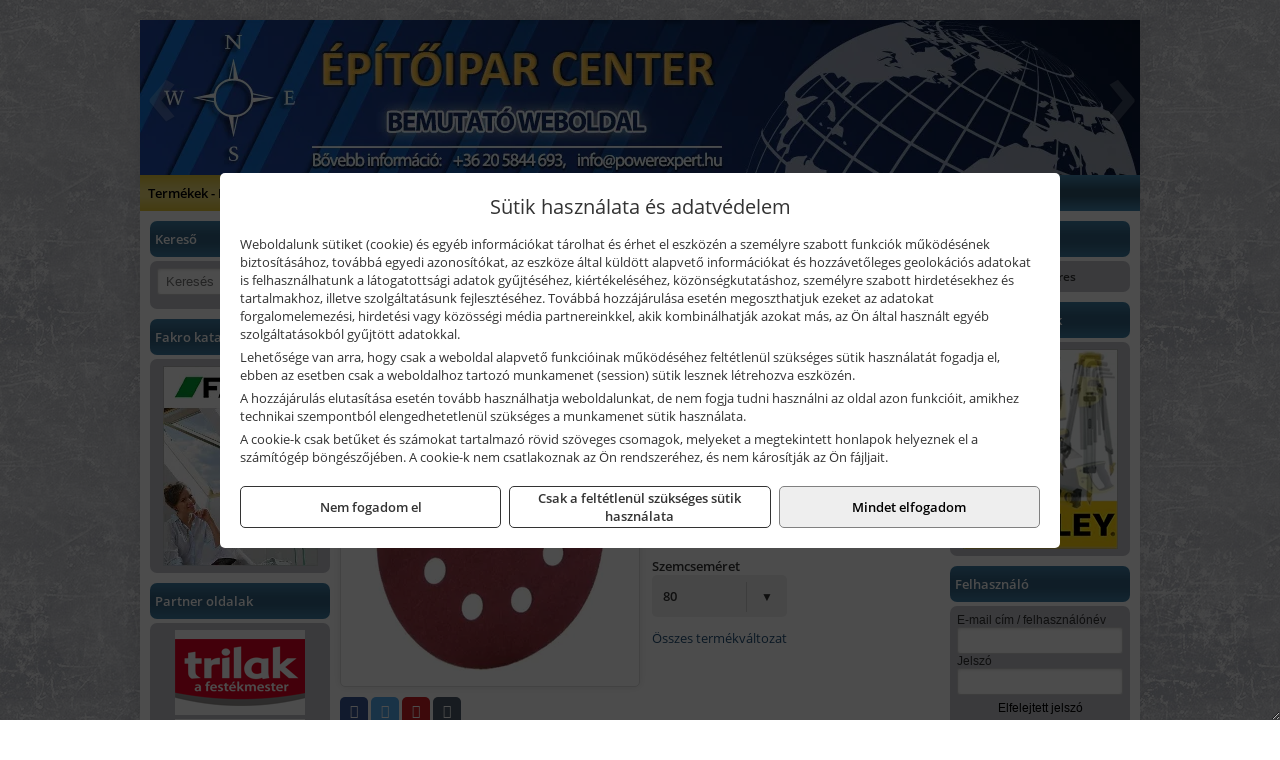

--- FILE ---
content_type: text/html; charset=UTF-8
request_url: https://epitoiparcenter.hu/termekek/royalcut-d115-csiszolokorong-o115-mm-5dbcsomag-p25928.html
body_size: 12841
content:
<!DOCTYPE html>
<html lang="hu">
<head><meta charset="utf-8">
<title>Schuller ROYALCUT D115 csiszolókorong, Ø115 mm, 5 db/csomag | Építőipar Center</title>
<meta name="description" content="185 g/m2, szárazcsiszoláshoz. 40, 60, 80, 120, 180, 240 és 320 szemcsemérettel." />
<meta name="robots" content="all" />
<link href="https://epitoiparcenter.hu/termekek/royalcut-d115-csiszolokorong-o115-mm-5dbcsomag-p25928.html" rel="canonical">
<meta name="application-name" content="Építőipar Center" />
<link rel="preload" href="https://epitoiparcenter.hu/images/fejlec/header.webp" as="image">
<link rel="dns-prefetch" href="https://connect.facebook.net">
<link rel="dns-prefetch" href="https://fonts.gstatic.com">
<link rel="dns-prefetch" href="https://wimg.b-cdn.net">
<link rel="icon" type="image/png" href="https://epitoiparcenter.hu/images/favicon/favicon_16.png?v=1655731323" sizes="16x16" />
<link rel="apple-touch-icon-precomposed" sizes="57x57" href="https://epitoiparcenter.hu/images/favicon/favicon_57.png?v=1655731323" />
<link rel="apple-touch-icon-precomposed" sizes="60x60" href="https://epitoiparcenter.hu/images/favicon/favicon_60.png?v=1655731323" />
<link rel="apple-touch-icon-precomposed" sizes="72x72" href="https://epitoiparcenter.hu/images/favicon/favicon_72.png?v=1655731323" />
<link rel="apple-touch-icon-precomposed" sizes="76x76" href="https://epitoiparcenter.hu/images/favicon/favicon_76.png?v=1655731323" />
<link rel="apple-touch-icon-precomposed" sizes="114x114" href="https://epitoiparcenter.hu/images/favicon/favicon_114.png?v=1655731323" />
<link rel="apple-touch-icon-precomposed" sizes="120x120" href="https://epitoiparcenter.hu/images/favicon/favicon_120.png?v=1655731323" />
<link rel="apple-touch-icon-precomposed" sizes="144x144" href="https://epitoiparcenter.hu/images/favicon/favicon_144.png?v=1655731323" />
<link rel="apple-touch-icon-precomposed" sizes="152x152" href="https://epitoiparcenter.hu/images/favicon/favicon_152.png?v=1655731323" />
<link rel="icon" type="image/png" href="https://epitoiparcenter.hu/images/favicon/favicon_196.png?v=1655731323" sizes="196x196" />
<meta name="msapplication-TileImage" content="https://epitoiparcenter.hu/images/favicon/favicon_144.png?v=1655731323" />
<meta name="msapplication-square70x70logo" content="https://epitoiparcenter.hu/images/favicon/favicon_70.png?v=1655731323" />
<meta name="msapplication-square150x150logo" content="https://epitoiparcenter.hu/images/favicon/favicon_150.png?v=1655731323" />
<meta name="msapplication-square310x310logo" content="https://epitoiparcenter.hu/images/favicon/favicon_310.png?v=1655731323" />
<meta name="format-detection" content="telephone=no">
<meta property="fb:pages" content="20531316728" />
<meta property="og:title" content="Schuller ROYALCUT D115 csiszolókorong, Ø115 mm, 5 db/csomag" />
<meta property="og:description" content="185 g/m2, szárazcsiszoláshoz. 40, 60, 80, 120, 180, 240 és 320 szemcsemérettel." />
<meta property="og:type" content="product" />
<meta property="og:image" content="https://wimg.b-cdn.net/109508c93155e6978dc16a4ab1571601/products/63154_7_Royalcut_D115_Schuller_csiszolokorong_16847.jpg" />
<meta property="og:url" content="https://epitoiparcenter.hu/termekek/royalcut-d115-csiszolokorong-o115-mm-5dbcsomag-p25928.html" />
<meta property="og:locale" content="hu_HU" />
<link rel="search" type="application/opensearchdescription+xml" title="epitoiparcenter.hu" href="https://epitoiparcenter.hu/opensearch.xml" />
<link href="/css/style250_771447.css" rel="stylesheet" type="text/css">
<link href="/templates/w61208_uj/style.php?v=771447" rel="stylesheet" type="text/css">
<script>var init=[]</script>
<script src="https://epitoiparcenter.hu/js/files/jquery.min.js?v=1666858510" defer></script>
<script src="https://epitoiparcenter.hu/js/files/jquery-ui-core.min.js?v=1666851044" defer></script>
<script src="https://epitoiparcenter.hu/js/files/jquery.ui.touch-punch.min.js?v=1660049938" defer></script>
<script src="https://epitoiparcenter.hu/js/files/jquery.visible.min.js?v=1660049938" defer></script>
<script src="https://epitoiparcenter.hu/js/files/slick.min.js?v=1666857304" defer></script>
<script src="https://epitoiparcenter.hu/js/files/jquery.mask.min.js?v=1660049938" defer></script>
<script src="https://epitoiparcenter.hu/js/files/lazysizes.min.js?v=1660049938" defer></script>
<script src="/js/script250_483225.js" data-url="https://epitoiparcenter.hu" data-mode="1" defer></script>
<script>sessionStorage.setItem('s', 'N3V6N3N2NmJ6anB0aGlaTHloTHd2Zz09');</script>
<style>
#imageBanner_26 .slide:nth-child(1) {
         	   animation: xfade_26 36s 24s infinite;
         	}#imageBanner_26 .slide:nth-child(2) {
         	   animation: xfade_26 36s 12s infinite;
         	}#imageBanner_26 .slide:nth-child(3) {
         	   animation: xfade_26 36s 0s infinite;
         	}
@keyframes xfade_26 {
   0%{
      opacity: 1;
      visibility: visible;
   }
   30.83% {
      opacity: 1;
      visibility: visible;
   }
   33.33% {
      opacity: 0;
      visibility: hidden;
   }
   97.5% {
      opacity: 0;
      visibility: hidden;
   }
   100% {
      opacity: 1;
      visibility: visible;
   }
}
</style>

<style>
#imageBanner_33 .slide:nth-child(1) {
         	   animation: xfade_33 15s 10s infinite;
         	}#imageBanner_33 .slide:nth-child(2) {
         	   animation: xfade_33 15s 5s infinite;
         	}#imageBanner_33 .slide:nth-child(3) {
         	   animation: xfade_33 15s 0s infinite;
         	}
@keyframes xfade_33 {
   0%{
      opacity: 1;
      visibility: visible;
   }
   27.33% {
      opacity: 1;
      visibility: visible;
   }
   33.33% {
      opacity: 0;
      visibility: hidden;
   }
   94% {
      opacity: 0;
      visibility: hidden;
   }
   100% {
      opacity: 1;
      visibility: visible;
   }
}
</style>

<style>
#imageBanner_32 .slide:nth-child(1) {
         	   animation: xfade_32 25s 20s infinite;
         	}#imageBanner_32 .slide:nth-child(2) {
         	   animation: xfade_32 25s 15s infinite;
         	}#imageBanner_32 .slide:nth-child(3) {
         	   animation: xfade_32 25s 10s infinite;
         	}#imageBanner_32 .slide:nth-child(4) {
         	   animation: xfade_32 25s 5s infinite;
         	}#imageBanner_32 .slide:nth-child(5) {
         	   animation: xfade_32 25s 0s infinite;
         	}
@keyframes xfade_32 {
   0%{
      opacity: 1;
      visibility: visible;
   }
   16.4% {
      opacity: 1;
      visibility: visible;
   }
   20% {
      opacity: 0;
      visibility: hidden;
   }
   96.4% {
      opacity: 0;
      visibility: hidden;
   }
   100% {
      opacity: 1;
      visibility: visible;
   }
}
</style>

<style>
#imageBanner_30 .slide:nth-child(1) {
         	   animation: xfade_30 10s 5s infinite;
         	}#imageBanner_30 .slide:nth-child(2) {
         	   animation: xfade_30 10s 0s infinite;
         	}
@keyframes xfade_30 {
   0%{
      opacity: 1;
      visibility: visible;
   }
   41% {
      opacity: 1;
      visibility: visible;
   }
   50% {
      opacity: 0;
      visibility: hidden;
   }
   91% {
      opacity: 0;
      visibility: hidden;
   }
   100% {
      opacity: 1;
      visibility: visible;
   }
}
</style>

<style>
#imageBanner_28 .slide:nth-child(1) {
         	   animation: xfade_28 36s 24s infinite;
         	}#imageBanner_28 .slide:nth-child(2) {
         	   animation: xfade_28 36s 12s infinite;
         	}#imageBanner_28 .slide:nth-child(3) {
         	   animation: xfade_28 36s 0s infinite;
         	}
@keyframes xfade_28 {
   0%{
      opacity: 1;
      visibility: visible;
   }
   30.83% {
      opacity: 1;
      visibility: visible;
   }
   33.33% {
      opacity: 0;
      visibility: hidden;
   }
   97.5% {
      opacity: 0;
      visibility: hidden;
   }
   100% {
      opacity: 1;
      visibility: visible;
   }
}
</style>

<style>
#imageBanner_29 .slide:nth-child(1) {
         	   animation: xfade_29 36s 24s infinite;
         	}#imageBanner_29 .slide:nth-child(2) {
         	   animation: xfade_29 36s 12s infinite;
         	}#imageBanner_29 .slide:nth-child(3) {
         	   animation: xfade_29 36s 0s infinite;
         	}
@keyframes xfade_29 {
   0%{
      opacity: 1;
      visibility: visible;
   }
   30.83% {
      opacity: 1;
      visibility: visible;
   }
   33.33% {
      opacity: 0;
      visibility: hidden;
   }
   97.5% {
      opacity: 0;
      visibility: hidden;
   }
   100% {
      opacity: 1;
      visibility: visible;
   }
}
</style>

<style>
#imageBanner_23 .slide:nth-child(1) {
         	   animation: xfade_23 20s 15s infinite;
         	}#imageBanner_23 .slide:nth-child(2) {
         	   animation: xfade_23 20s 10s infinite;
         	}#imageBanner_23 .slide:nth-child(3) {
         	   animation: xfade_23 20s 5s infinite;
         	}#imageBanner_23 .slide:nth-child(4) {
         	   animation: xfade_23 20s 0s infinite;
         	}
@keyframes xfade_23 {
   0%{
      opacity: 1;
      visibility: visible;
   }
   20.5% {
      opacity: 1;
      visibility: visible;
   }
   25% {
      opacity: 0;
      visibility: hidden;
   }
   95.5% {
      opacity: 0;
      visibility: hidden;
   }
   100% {
      opacity: 1;
      visibility: visible;
   }
}
</style>

</head>
<body>
<div id="fb-root"></div>
							<script>(function(d, s, id) {
							  var js, fjs = d.getElementsByTagName(s)[0];
							  if (d.getElementById(id)) return;
							  js = d.createElement(s); js.id = id;
							  js.src = "https://connect.facebook.net/hu_HU/sdk.js#xfbml=1&version=v2.6";
							  fjs.parentNode.insertBefore(js, fjs);
							}(document, 'script', 'facebook-jssdk'));</script>
	<div style="text-align:center">
		<div class="tmpl-sheet">
						<div class="tmpl-header">
				<div class='tmpl-module'><div class='tmpl-moduleBody'><div id="imageSlider_19" class="imageSlider" style="max-height:155px">
            <div class="slide">
            <a href="https://epitoiparcenter.hu/rolunk/kapcsolat.html" target="_self" >
                                    <img src="https://epitoiparcenter.hu/images/fejlec/header.webp" alt="Kép slider" />
                            </a>
        </div>
                    <div class="slide">
            <a href="https://epitoiparcenter.hu/kiadvanyok/baumit-37.html" target="_self" >
                                    <img data-lazy="https://epitoiparcenter.hu/images/fejlec/baumit_fejlec.webp" alt="Kép slider" />
                            </a>
        </div>
                    <div class="slide">
            <a href="https://epitoiparcenter.hu/kiadvanyok/mapei-38.html" target="_self" >
                                    <img data-lazy="https://epitoiparcenter.hu/images/fejlec/mapei_fejlec.webp" alt="Kép slider" />
                            </a>
        </div>
                    <div class="slide">
            <a href="https://epitoiparcenter.hu/akkufelujitas.html" target="_self" >
                                    <img data-lazy="https://epitoiparcenter.hu/images/fejlec/A1107.webp" alt="Kép slider" />
                            </a>
        </div>
                    <div class="slide">
            <a href="https://epitoiparcenter.hu/cofidis-online-aruhitel.html" target="_self" >
                                    <img data-lazy="https://epitoiparcenter.hu/images/fejlec/cofidis_fejlec.webp" alt="Kép slider" />
                            </a>
        </div>
            </div>

<style>
#imageSlider_19 {
    min-height: 155px;
}

@media screen and (max-width: 900px) {
    #imageSlider_19 {
        min-height: calc(100vw * 155 / 1000);
    }
}
</style>

<script>
    init.push("setTimeout(function() { $('#imageSlider_19').slick({speed: 900, lazyLoad: 'progressive', easing: 'fade-in-out', autoplay: true, autoplaySpeed: 6000, pauseOnFocus: false, pauseOnHover: false, prevArrow: '<span class=\"slick_prev\">‹</span>', nextArrow: '<span class=\"slick_next\">›</span>' })}, 200)")
</script>
</div></div>
			</div>
			
						<div>
				<div class='tmpl-module tmpl-mobilemenu'><div class='tmpl-moduleBody'><ul class="tmpl-menu-horizontal "><li class="tmpl-menuitem active"><a class="active" href="https://epitoiparcenter.hu" target="_self">Termékek - Rendelés</a></li><li class="tmpl-menuitem "><a class="" href="https://epitoiparcenter.hu/feltetelek/vasarlasi-feltetelek.html" target="_self">Vásárlás</a></li><li class="tmpl-menuitem "><a class="" href="https://epitoiparcenter.hu/feltetelek/szallitasi-feltetelek.html" target="_self">Szállítás</a></li><li class="tmpl-menuitem "><a class="" href="https://epitoiparcenter.hu/akkufelujitas.html" target="_self">Akkufelújítás</a></li><li class="tmpl-menuitem "><a class="" href="https://powerglobex.hu/fontos-informaciok.html" target="_blank" rel="noopener">Információk a programról</a></li></ul></div></div>
			</div>
			
						<div class="tmpl-sidebar tmpl-sidebar-left">
				<div class='tmpl-module tmpl-module-block'><div class='tmpl-moduleHeader'>Kereső</div><div class='tmpl-moduleBody'>	<div class="pure-form pure-form-stacked">
	    <input class="searchFieldEs" type="text" placeholder="Keresés" autocomplete="off" aria-label="Keresés" value="">
	</div>
</div></div><div class='tmpl-module tmpl-module-block'><div class='tmpl-moduleHeader'>Fakro katalógusok</div><div class='tmpl-moduleBody'><div id="imageBanner_26" class="imageBanner" style="height:200px">
	<div class="container" style="width:155px;height:200px">
					<div class="slide">
				<a href="https://epitoiparcenter.hu/kiadvanyok/fakro-34.html" target="_self" >
					                                                               <img class="lazyload" src="https://epitoiparcenter.hu/images/assets/placeholder.png" data-src="https://s3.eu-central-1.amazonaws.com/files.controlpower.hu/250/images/kepbanner_oldalso_fakro/kepbanner_oldalso_fakro_3.webp" style="width:155px" alt="Fakro katalógusok" />
                                                      				</a>
			</div>
					<div class="slide">
				<a href="https://epitoiparcenter.hu/kiadvanyok/fakro-34.html" target="_self" >
					                                                               <img class="lazyload" src="https://epitoiparcenter.hu/images/assets/placeholder.png" data-src="https://s3.eu-central-1.amazonaws.com/files.controlpower.hu/250/images/kepbanner_oldalso_fakro/kepbanner_oldalso_fakro_2.webp" style="width:155px" alt="Fakro katalógusok" />
                                                      				</a>
			</div>
					<div class="slide">
				<a href="https://epitoiparcenter.hu/kiadvanyok/fakro-34.html" target="_self" >
					                                                               <img class="lazyload" src="https://epitoiparcenter.hu/images/assets/placeholder.png" data-src="https://s3.eu-central-1.amazonaws.com/files.controlpower.hu/250/images/kepbanner_oldalso_fakro/kepbanner_oldalso_fakro_1.webp" style="width:155px" alt="Fakro katalógusok" />
                                                      				</a>
			</div>
			</div>
</div>

</div></div><div class='tmpl-module tmpl-module-block'><div class='tmpl-moduleHeader'>Partner oldalak</div><div class='tmpl-moduleBody'><div style="text-align: center;"><a href="http://www.ppgtrilak.hu/" target="_blank"><img alt="" src="https://epitoiparcenter.hu/files/trilak_logo.png" style="width: 130px; height: 85px;" /></a></div>

<div style="text-align: center;"><a href="http://www.polifarbe.hu/" target="_blank"><img alt="" src="https://epitoiparcenter.hu/files/poli_farbe_logo.png" style="width: 130px; height: 85px;" /></a></div>

<div style="text-align: center;"><a href="http://www.ceresit.hu/hu.html" target="_blank"><img alt="" src="https://epitoiparcenter.hu/files/ceresit_logo.png" style="width: 130px; height: 85px;" /></a></div>

<div style="text-align: center;"><a href="http://milesi.hu/ipari-felhasznalok/" target="_blank"><img alt="" src="https://epitoiparcenter.hu/files/milesi_logo.png" style="width: 130px; height: 85px;" /></a></div>

<div style="text-align: center;"><a href="http://soudal.hu/" target="_blank"><img alt="" src="https://epitoiparcenter.hu/files/soudal_logo.png" style="width: 130px; height: 85px;" /></a></div>

<div style="text-align: center;"><a href="https://www.sadolin.hu/" target="_blank"><img alt="" src="https://epitoiparcenter.hu/files/sadolin_logo_130x85px.png" style="width: 130px; height: 85px;" /></a></div>
</div></div><div class='tmpl-module tmpl-module-block tmpl-mobilemenu'><div class='tmpl-moduleHeader'>Termék kategóriák</div><div class='tmpl-moduleBody'>
			<div class="pure-form pure-form-stacked">
		    <input class="searchFieldEs" type="text" placeholder="Keresés" autocomplete="off" aria-label="Keresés" value="">
		</div>
	<div class="tmpl-categories"><div><a href="https://epitoiparcenter.hu/termekek/technoflex-ntc-omaer-jeonil-es-egyeb-epitoipari-gepek-fenytornyok-c117.html">Technoflex, NTC, Omaer, Jeonil és egyéb építőipari gépek, fénytornyok</a></div><div><a href="https://epitoiparcenter.hu/termekek/hikoki-halozati-keziszerszamok-c1184.html">HiKoki hálózati kéziszerszámok</a></div><div><a href="https://epitoiparcenter.hu/termekek/hikoki-akkumulatoros-keziszerszamok-c1185.html">HiKoki akkumulátoros kéziszerszámok</a></div><div><a href="https://epitoiparcenter.hu/termekek/honda-arven-san-es-egyeb-szivattyuk-tartozekok-c119.html">Honda, Arven, SAN és egyéb szivattyúk, tartozékok</a></div><div><a href="https://epitoiparcenter.hu/termekek/aramfejlesztok-honda-kohler-deutz-lombardini-motorral-traktorhajtasu-aramfejlesztok-c118.html">Áramfejlesztők (Honda, Kohler, Deutz, Lombardini motorral), traktorhajtású áramfejlesztők</a></div><div><a href="https://epitoiparcenter.hu/termekek/sigma-csempevagok-burkoloanyag-es-tablavagok-c481.html">Sigma csempevágók, burkolóanyag és táblavágók</a></div><div><a href="https://epitoiparcenter.hu/termekek/isover-szigetelo-anyagok-c101.html">Isover szigetelő anyagok</a></div><div><a href="https://epitoiparcenter.hu/termekek/hera-falfestekek-c102.html">Hera falfestékek</a></div><div><a href="https://epitoiparcenter.hu/termekek/kiemelt-soudal-termekek-c161.html">Kiemelt Soudal termékek</a></div><div><a href="https://epitoiparcenter.hu/termekek/kiemelt-fischer-rogzitestechnikai-termekek-c1354.html">Kiemelt Fischer rögzítéstechnikai termékek</a></div><div><a href="https://epitoiparcenter.hu/termekek/den-braven-pur-habok-ragasztok-tomitok-szilikonok-c141.html">Den Braven PUR-habok, ragasztók, tömítők, szilikonok</a></div><div><a href="https://epitoiparcenter.hu/termekek/kiemelt-schuller-keziszerszamok-csiszoloeszkozok-kiegeszitok-c2531.html">Kiemelt Schuller kéziszerszámok, csiszolóeszközök, kiegészítők</a></div><div><a href="https://epitoiparcenter.hu/termekek/kennedy-es-senator-festo-burkolo-szerszamok-c1822.html">Kennedy és Senator festő, burkoló szerszámok</a></div><div><a href="https://epitoiparcenter.hu/termekek/matlock-anyag-es-arumozgato-eszkozok-c111815.html">Matlock anyag- és árumozgató eszközök</a></div><div><a href="https://epitoiparcenter.hu/termekek/flex-halozati-kisgepek-c1194.html">Flex hálózati kisgépek</a></div><div><a href="https://epitoiparcenter.hu/termekek/flex-akkumulatoros-kisgepek-c1195.html">Flex akkumulátoros kisgépek</a></div><div><a href="https://epitoiparcenter.hu/termekek/flex-meroeszkozok-c1196.html">Flex mérőeszközök</a></div><div><a href="https://epitoiparcenter.hu/termekek/kiemelt-geo-fennel-muszerek-meroeszkozok-c1524.html">Kiemelt Geo-Fennel műszerek, mérőeszközök</a></div><div><a href="https://epitoiparcenter.hu/termekek/makita-muszerek-lezeres-tavolsagmerok-c2616.html">Makita műszerek, lézeres távolságmérők</a></div><div><a href="https://epitoiparcenter.hu/termekek/kiemelt-bosch-muszerek-meroeszkozok-c342.html">Kiemelt Bosch műszerek, mérőeszközök</a></div><div><a href="https://epitoiparcenter.hu/termekek/dewalt-muszerek-meroeszkozok-c336.html">Dewalt műszerek, mérőeszközök</a></div><div><a href="https://epitoiparcenter.hu/termekek/stanley-muszerek-meroeszkozok-tartozekok-c171.html">Stanley műszerek, mérőeszközök, tartozékok</a></div><div><a href="https://epitoiparcenter.hu/termekek/stanley-szerszamtarolok-szortimenterek-c173.html">Stanley szerszámtárolók, szortimenterek</a></div><div><a href="https://epitoiparcenter.hu/termekek/stanley-epitoipari-faipari-femipari-es-szerelo-keziszerszamok-c172.html">Stanley építőipari, faipari, fémipari és szerelő kéziszerszámok</a></div><div><a href="https://epitoiparcenter.hu/termekek/topex-epitoipari-szerszamok-c4214.html">Topex építőipari szerszámok</a></div><div><a href="https://epitoiparcenter.hu/termekek/abraboro-geptartozekok-keziszerszamok-c39101.html">Abraboro géptartozékok, kéziszerszámok</a></div><div><a href="https://epitoiparcenter.hu/termekek/brennenstuhl-kabeldobok-c411.html">Brennenstuhl kábeldobok</a></div><div><a href="https://epitoiparcenter.hu/termekek/kiemelt-kennedy-senator-yamoto-indexa-altalanos-keziszerszamok-c1862.html">Kiemelt Kennedy, Senator, Yamoto, Indexa általános kéziszerszámok</a></div><div><a href="https://epitoiparcenter.hu/termekek/kiemelt-topex-keziszerszamok-c42102.html">Kiemelt Topex kéziszerszámok</a></div><div><a href="https://epitoiparcenter.hu/termekek/metabo-halozati-akkumulatoros-es-pneumatikus-gepek-muszerek-szivattyuk-c226.html">Metabo hálózati, akkumulátoros és pneumatikus gépek, műszerek, szivattyúk</a></div><div><a href="https://epitoiparcenter.hu/termekek/extol-halozati-akkus-pneumatikus-gepek-kerti-gepek-es-szivattyuk-c3731.html">Extol hálózati, akkus, pneumatikus gépek, kerti gépek és szivattyúk</a></div><div><a href="https://epitoiparcenter.hu/termekek/graphite-halozati-akkus-es-benzinmotoros-kisgepek-c431.html">Graphite hálózati, akkus és benzinmotoros kisgépek</a></div><div><a href="https://epitoiparcenter.hu/termekek/fuggoleges-es-vizszintes-talajfurok-csigatagok-c11232.html">Függőleges és vízszintes talajfúrók, csigatagok</a></div><div><a href="https://epitoiparcenter.hu/termekek/aeg-halozati-kisgepek-c1173.html">AEG hálózati kisgépek</a></div><div><a href="https://epitoiparcenter.hu/termekek/aeg-akkumulatoros-kisgepek-es-lezeres-muszerek-c1174.html">AEG akkumulátoros kisgépek és lézeres műszerek</a></div><div><a href="https://epitoiparcenter.hu/termekek/kiemelt-milwaukee-szerszamok-geptartozekok-kopoanyagok-munkavedelem-c1231.html">Kiemelt Milwaukee szerszámok, géptartozékok, kopóanyagok, munkavédelem</a></div><div><a href="https://epitoiparcenter.hu/termekek/kiemelt-fein-gepek-c271.html">Kiemelt Fein gépek</a></div><div><a href="https://epitoiparcenter.hu/termekek/stanley-halozati-es-akkumulatoros-keziszerszamok-asztali-gepek-c1772.html">Stanley hálózati és akkumulátoros kéziszerszámok, asztali gépek</a></div><div><a href="https://epitoiparcenter.hu/termekek/makita-es-makita-mt-halozati-kisgepek-c261.html">Makita és Makita MT hálózati kisgépek</a></div><div><a href="https://epitoiparcenter.hu/termekek/makita-es-makita-mt-akkus-kisgepek-c262.html">Makita és Makita MT akkus kisgépek</a></div><div><a href="https://epitoiparcenter.hu/termekek/makita-kerti-erdeszeti-gepek-es-kapcsozo-szegezogepek-c2667.html">Makita kerti, erdészeti gépek és kapcsozó-, szegezőgépek</a></div><div><a href="https://epitoiparcenter.hu/termekek/hikoki-kerti-gepek-c1186.html">HiKoki kerti gépek</a></div><div><a href="https://epitoiparcenter.hu/termekek/stihl-kerti-es-erdeszeti-gepek-c311.html">STIHL kerti és erdészeti gépek</a></div><div><a href="https://epitoiparcenter.hu/termekek/al-ko-kerti-gepek-viztechnikai-termekek-c2131.html">AL-KO kerti gépek, víztechnikai termékek</a></div><div><a href="https://epitoiparcenter.hu/termekek/honda-termekek-egyeb-kerti-gepek-tartozekok-c1110.html">Honda termékek, egyéb kerti gépek, tartozékok</a></div><div><a href="https://epitoiparcenter.hu/termekek/husqvarna-kerti-es-erdeszeti-gepek-vedofelszerelesek-c321.html">Husqvarna kerti és erdészeti gépek, védőfelszerelések</a></div><div><a href="https://epitoiparcenter.hu/termekek/mcculloch-kerti-gepek-c3031.html">McCulloch kerti gépek</a></div><div><a href="https://epitoiparcenter.hu/termekek/gardena-gepek-keziszerszamok-viztechnika-c2031.html">Gardena gépek, kéziszerszámok, víztechnika</a></div><div><a href="https://epitoiparcenter.hu/termekek/ryobi-kerti-gepek-c111644.html">Ryobi kerti gépek</a></div><div><a href="https://epitoiparcenter.hu/termekek/ryobi-halozati-kisgepek-c1179.html">Ryobi hálózati kisgépek</a></div><div><a href="https://epitoiparcenter.hu/termekek/ryobi-akkumulatoros-kisgepek-lezeres-es-egyeb-muszerek-c1180.html">Ryobi akkumulátoros kisgépek, lézeres és egyéb műszerek</a></div><div><a href="https://epitoiparcenter.hu/termekek/hecht-halozati-akkumulatoros-es-benzinmotoros-gepek-muszerek-szivattyuk-c2835.html">Hecht hálózati, akkumulátoros és benzinmotoros gépek, műszerek, szivattyúk</a></div><div><a href="https://epitoiparcenter.hu/termekek/sola-meroeszkozok-c3831.html">Sola mérőeszközök</a></div><div><a href="https://epitoiparcenter.hu/termekek/krause-fellepok-lepcsok-es-dobogok-c1147.html">Krause fellépők, lépcsők és dobogók</a></div><div><a href="https://epitoiparcenter.hu/termekek/krause-letrak-c1148.html">Krause létrák</a></div><div><a href="https://epitoiparcenter.hu/termekek/krause-allvanyok-c1149.html">Krause állványok</a></div><div><a href="https://epitoiparcenter.hu/termekek/krause-aluminium-dobozok-es-alatetkocsik-c1150.html">Krause alumínium dobozok és alátétkocsik</a></div><div><a href="https://epitoiparcenter.hu/termekek/kiemelt-motip-termekek-c441.html">Kiemelt Motip termékek</a></div><div><a href="https://epitoiparcenter.hu/termekek/trinat-festek-sprayk-c451.html">Trinát festék sprayk</a></div><div><a href="https://epitoiparcenter.hu/termekek/mastroweld-gys-hegesztogepek-c112.html">Mastroweld, GYS hegesztőgépek</a></div><div><a href="https://epitoiparcenter.hu/termekek/mastroweld-gys-es-egyeb-hegesztesi-tartozekok-es-kiegeszitok-c113.html">Mastroweld, GYS és egyéb hegesztési tartozékok és kiegészítők</a></div><div><a href="https://epitoiparcenter.hu/termekek/mastroweld-gys-es-egyeb-plazmavagok-tartozekok-langhegesztes-langvagas-c115.html">Mastroweld, GYS és egyéb plazmavágók, tartozékok, lánghegesztés, lángvágás</a></div><div><a href="https://epitoiparcenter.hu/termekek/mastroweld-gys-akkutoltok-inditok-teszterek-konverterek-c116.html">Mastroweld, GYS akkutöltők, indítók, teszterek, konverterek</a></div><div><a href="https://epitoiparcenter.hu/termekek/battipav-keringeto-buvarszivattyuk-c111198.html">Battipav keringető búvárszivattyúk</a></div><div><a href="https://epitoiparcenter.hu/termekek/kiemelt-einhell-halozati-akkumulatoros-robbanomotoros-es-pneumatikus-gepek-muszerek-szivattyuk-c3531.html">Kiemelt Einhell hálózati, akkumulátoros, robbanómotoros és pneumatikus gépek, műszerek, szivattyúk</a></div><div><a href="https://epitoiparcenter.hu/termekek/kiemelt-bosch-halozati-kisgepek-c341.html">Kiemelt Bosch hálózati kisgépek</a></div><div><a href="https://epitoiparcenter.hu/termekek/kiemelt-bosch-akkumulatoros-kisgepek-c3417.html">Kiemelt Bosch akkumulátoros kisgépek</a></div><div><a href="https://epitoiparcenter.hu/termekek/dewalt-kofferek-tarolok-szerszamtaskak-ovtaskak-szallitokocsik-c33101.html">Dewalt kofferek, tárolók, szerszámtáskák, övtáskák, szállítókocsik</a></div><div><a href="https://epitoiparcenter.hu/termekek/dewalt-halozati-kisgepek-c331.html">Dewalt hálózati kisgépek</a></div><div><a href="https://epitoiparcenter.hu/termekek/dewalt-akkus-kisgepek-c332.html">Dewalt akkus kisgépek</a></div><div><a href="https://epitoiparcenter.hu/termekek/bernardo-furogepek-furo-marok-es-femeszterga-gepek-c1117.html">Bernardo fúrógépek, fúró-marók és fémeszterga gépek</a></div><div><a href="https://epitoiparcenter.hu/termekek/bernardo-csiszolo-polirozo-es-koszorugepek-c1115.html">Bernardo csiszoló-, polírozó- és köszörűgépek</a></div><div><a href="https://epitoiparcenter.hu/termekek/bernardo-femipari-szalagfureszek-es-korfureszek-c1116.html">Bernardo fémipari szalagfűrészek és körfűrészek</a></div><div><a href="https://epitoiparcenter.hu/termekek/bernardo-lemez-es-csomegmunkalo-gepek-presgepek-egyeb-femipari-gepek-c1118.html">Bernardo lemez- és csőmegmunkáló gépek, présgépek, egyéb fémipari gépek</a></div><div><a href="https://epitoiparcenter.hu/termekek/bernardo-faipari-esztergak-hosszlyukfurok-maro-es-vesogepek-c1120.html">Bernardo faipari esztergák, hosszlyukfúrók, maró- és vésőgépek</a></div><div><a href="https://epitoiparcenter.hu/termekek/bernardo-gyalugepek-fafuresz-gepek-csiszolo-es-elezogepek-c1119.html">Bernardo gyalugépek, fafűrész gépek, csiszoló- és élezőgépek</a></div><div><a href="https://epitoiparcenter.hu/termekek/bernardo-elszivok-elzarogepek-elezogepek-c1121.html">Bernardo elszívók, élzárógépek, élezőgépek</a></div><div><a href="https://epitoiparcenter.hu/termekek/cfh-gaz-es-elektromos-forrasztastechnika-c111476.html">CFH gáz és elektromos forrasztástechnika</a></div><div><a href="https://epitoiparcenter.hu/termekek/cfh-gazgyujtok-leegeto-keszulekek-bio-kerteszek-kemping-eszkozok-c111477.html">CFH gázgyújtók, leégető készülékek, bio-kertészek, kemping eszközök</a></div><div><a href="https://epitoiparcenter.hu/termekek/fiskars-kerti-szerszamok-autos-konyhai-es-haztartasi-munkaeszkozok-c362.html">Fiskars kerti szerszámok, autós, konyhai és háztartási munkaeszközök</a></div><div><a href="https://epitoiparcenter.hu/termekek/kiemelt-gerber-vadaszati-taktikai-szabadidos-es-tulelo-szerszamok-c3642.html">Kiemelt Gerber vadászati, taktikai, szabadidős és túlélő szerszámok</a></div><div><a href="https://epitoiparcenter.hu/termekek/ritar-panasonic-vision-zart-olomakkumulatorok-litium-vas-foszfat-akkumulatorok-es-toltok-c1129.html">Ritar, Panasonic, Vision zárt ólomakkumulátorok, lítium vas foszfát akkumulátorok és töltők</a></div><div><a href="https://epitoiparcenter.hu/termekek/fini-betta-kompresszorok-c1130.html">Fini Betta kompresszorok</a></div><div><a href="https://epitoiparcenter.hu/termekek/betta-pneutec-pneumatikus-keziszerszamok-c1131.html">Betta, Pneutec pneumatikus kéziszerszámok</a></div><div><a href="https://epitoiparcenter.hu/termekek/betta-rectus-pneumatika-tartozekok-kiegeszitok-c1132.html">Betta, Rectus pneumatika tartozékok, kiegészítők</a></div><div><a href="https://epitoiparcenter.hu/termekek/torin-big-red-welzh-werkzeug-bgs-es-egyeb-garazsipari-berendezesi-targyak-szerszamszekrenyek-c1138.html">Torin Big Red, Welzh Werkzeug, BGS és egyéb garázsipari berendezési tárgyak, szerszámszekrények</a></div><div><a href="https://epitoiparcenter.hu/termekek/torin-big-red-laser-tools-welzh-werkzeug-bgs-es-egyeb-garazsipari-felszerelesek-c1139.html">Torin Big Red, Laser Tools, Welzh Werkzeug, BGS és egyéb garázsipari felszerelések</a></div><div><a href="https://epitoiparcenter.hu/termekek/torin-big-red-compac-hydraulik-laser-tools-es-egyeb-garazsipari-emelok-c1140.html">Torin Big Red, Compac Hydraulik, Laser Tools és egyéb garázsipari emelők</a></div><div><a href="https://epitoiparcenter.hu/termekek/genius-laser-tools-welzh-werkzeug-bgs-keziszerszamok-c1141.html">Genius, Laser Tools, Welzh Werkzeug, BGS kéziszerszámok</a></div><div><a href="https://epitoiparcenter.hu/termekek/laser-tools-powertec-pichler-genius-bgs-es-egyeb-jarmuipari-szerszamok-c1142.html">Laser Tools, PowerTec, Pichler, Genius, BGS és egyéb járműipari szerszámok</a></div><div><a href="https://epitoiparcenter.hu/termekek/laser-tools-licota-ellient-tools-sma-bgs-jarmuvillamossagi-eszkozok-muszerek-c1143.html">Laser Tools, Licota, Ellient Tools, SMA, BGS járművillamossági eszközök, műszerek</a></div><div><a href="https://epitoiparcenter.hu/termekek/laser-tools-bgs-hubi-tools-welzh-werkzeug-ellient-tools-jarmuipari-meroeszkozok-c1144.html">Laser Tools, BGS, Hubi Tools, Welzh Werkzeug, Ellient Tools járműipari mérőeszközök</a></div><div><a href="https://epitoiparcenter.hu/termekek/ptc-tools-sma-olfa-es-egyeb-csomagolastechnika-c1146.html">PTC Tools, SMA, Olfa és egyéb csomagolástechnika</a></div><div><a href="https://epitoiparcenter.hu/termekek/kiemelt-portwest-munkavedelmi-es-munkaruhazati-termekek-c471.html">Kiemelt Portwest munkavédelmi és munkaruházati termékek</a></div></div></div></div>
			</div>
			
			<div class="tmpl-content">
				<div class="mainContent"><div class="breadcrumbs"><a href="https://epitoiparcenter.hu">Főkategóriák</a><span class="breadcrumbsSeparator"></span><span>Schuller ROYALCUT D115 csiszolókorong, Ø115 mm, 5 db/csomag</span></div>
<div >
	<h1 class="productTitle" itemprop="name" id="name_25928">Schuller ROYALCUT D115 csiszolókorong, Ø115 mm, 5 db/csomag</h1>

	<div class="productDescShort"><div>185 g/m<sup>2</sup>, szárazcsiszoláshoz.<br />
40, 60, 80, 120, 180, 240 és 320 szemcsemérettel.</div>
</div>

	<!-- PRODUCT IMAGES -->
	<div class="productImages" id="productImages">
						<a href="https://wimg.b-cdn.net/109508c93155e6978dc16a4ab1571601/products/63154_7_Royalcut_D115_Schuller_csiszolokorong_16847.jpg?format=jpg">
					<div class="productMainImg">
						<picture><source srcset="https://wimg.b-cdn.net/109508c93155e6978dc16a4ab1571601/products/63154_7_Royalcut_D115_Schuller_csiszolokorong_16847.jpg?width=300&height=300 1x, https://wimg.b-cdn.net/109508c93155e6978dc16a4ab1571601/products/63154_7_Royalcut_D115_Schuller_csiszolokorong_16847.jpg?width=450&height=450 1.5x, https://wimg.b-cdn.net/109508c93155e6978dc16a4ab1571601/products/63154_7_Royalcut_D115_Schuller_csiszolokorong_16847.jpg?width=600&height=600 2x, https://wimg.b-cdn.net/109508c93155e6978dc16a4ab1571601/products/63154_7_Royalcut_D115_Schuller_csiszolokorong_16847.jpg?width=900&height=900 3x"><img src='https://wimg.b-cdn.net/109508c93155e6978dc16a4ab1571601/products/63154_7_Royalcut_D115_Schuller_csiszolokorong_16847.jpg?width=300&height=300' alt='Schuller ROYALCUT D115 csiszolókorong, Ø115 mm, 5 db/csomag termék fő termékképe' title='Schuller ROYALCUT D115 csiszolókorong, Ø115 mm, 5 db/csomag' /></picture>					</div>
				</a>
				<link itemprop="image" href="https://wimg.b-cdn.net/109508c93155e6978dc16a4ab1571601/products/63154_7_Royalcut_D115_Schuller_csiszolokorong_16847.jpg" />
			
		

				<div class="socialButtons">
											<a class="socialButton facebook" href="http://www.facebook.com/sharer/sharer.php?u=https%3A%2F%2Fepitoiparcenter.hu%2Ftermekek%2Froyalcut-d115-csiszolokorong-o115-mm-5dbcsomag-p25928.html&amp;title=Schuller+ROYALCUT+D115+csiszol%C3%B3korong%2C+%C3%98115+mm%2C+5%C2%A0db%2Fcsomag" title="Megosztás Facebookon" target="_blank"><i class="fa fa-facebook fa-fw"></i></a>
				
								<a class="socialButton twitter" href="http://twitter.com/intent/tweet?status=Schuller+ROYALCUT+D115+csiszol%C3%B3korong%2C+%C3%98115+mm%2C+5%C2%A0db%2Fcsomag+https%3A%2F%2Fepitoiparcenter.hu%2Ftermekek%2Froyalcut-d115-csiszolokorong-o115-mm-5dbcsomag-p25928.html" title="Megosztás Twitteren" target="_blank"><i class="fa fa-twitter fa-fw"></i></a>
				
								<a class="socialButton pinterest" href="http://pinterest.com/pin/create/bookmarklet/?media=https%3A%2F%2Fwimg.b-cdn.net%2F109508c93155e6978dc16a4ab1571601%2Fproducts%2F63154_7_Royalcut_D115_Schuller_csiszolokorong_16847.jpg&amp;url=https%3A%2F%2Fepitoiparcenter.hu%2Ftermekek%2Froyalcut-d115-csiszolokorong-o115-mm-5dbcsomag-p25928.html&amp;is_video=false&amp;description=Schuller+ROYALCUT+D115+csiszol%C3%B3korong%2C+%C3%98115+mm%2C+5%C2%A0db%2Fcsomag" title="Megosztás Pinteresten"  target="_blank"><i class="fa fa-pinterest fa-fw"></i></a>
							
			<a class="socialButton print" href="javascript:printPage();" title="Nyomtatás"><i class="fa fa-print fa-fw" aria-hidden='true'></i></a>
		</div>
			</div>

	<div class="productDetails">
		<!-- PRODUCT PRICE -->
					<div class="productPrices" >
				
				<div class="productPriceTitle">Egységár (csomag):</div>
				            								<div class="listingPrice"><a href="https://epitoiparcenter.hu/rolunk/kapcsolat.html" target="_blank" title="A termék aktuális áráért vegye fel velünk a kapcsolatot!">A termék aktuális áráért vegye fel velünk a kapcsolatot!</a></div>
	                

												<div class="productPriceQuote"><a href="javascript:priceQuote(false, '25928', false);">Kérjen tőlünk árajánlatot!</a></div>
										
				
							</div>


		
		<div class="productInfos">
	        	        	<div class="productInfo"><div class="productInfoTitle">Cikkszám:</div><span itemprop="sku">63157</span></div>
	        
	        	        	<div class="productInfo"><div class="productInfoTitle">Márka:</div><span itemprop="brand" itemtype="http://schema.org/Brand" itemscope><span itemprop="name">Schuller</span></span></div>
	        
	        
	        
	        		</div>


		

        							<div class="listingAddToCart">
											<input type="hidden" name="properties_25928" id="properties_25928" value="Szemcseméret: &lt;b&gt;80&lt;/b&gt;" />

						<div class="variants" id="variants_25928">
						<div class="property loading"><label for="property_1">Szemcseméret</label><select name='property_1' id='property_1' onchange='changeVariant("property_1", "25928");'><option value="40" data-url="https://epitoiparcenter.hu/termekek/royalcut-d115-csiszolokorong-o115-mm-5dbcsomag-p25439.html"  >40</option><option value="60" data-url="https://epitoiparcenter.hu/termekek/royalcut-d115-csiszolokorong-o115-mm-5dbcsomag-p25927.html"  >60</option><option value="80" data-url="https://epitoiparcenter.hu/termekek/royalcut-d115-csiszolokorong-o115-mm-5dbcsomag-p25928.html" selected >80</option><option value="100" data-url="https://epitoiparcenter.hu/termekek/royalcut-d115-csiszolokorong-o115-mm-5dbcsomag-100-p251576.html"  >100</option><option value="120" data-url="https://epitoiparcenter.hu/termekek/royalcut-d115-csiszolokorong-o115-mm-5dbcsomag-p25929.html"  >120</option><option value="150" data-url="https://epitoiparcenter.hu/termekek/royalcut-d115-csiszolokorong-o115-mm-5dbcsomag-150-p251577.html"  >150</option><option value="180" data-url="https://epitoiparcenter.hu/termekek/royalcut-d115-csiszolokorong-o115-mm-5dbcsomag-p25930.html"  >180</option><option value="240" data-url="https://epitoiparcenter.hu/termekek/royalcut-d115-csiszolokorong-o115-mm-5dbcsomag-p25931.html"  >240</option><option value="320" data-url="https://epitoiparcenter.hu/termekek/royalcut-d115-csiszolokorong-o115-mm-5dbcsomag-p25932.html"  >320</option></select><script>init.push("initCustomSelect('property_1')")</script></div>
						<div class="productVariationsLink" onclick="$('body,html').animate({scrollTop: $('#product_variations').offset()['top']-50}, 600);">Összes termékváltozat</div>
						</div>
					
									</div>
					
		
		
		
			</div>

	<div class="clear"></div>

	
	<div class="productCategories"><h2>A termék az alábbi kategóriákban található:</h2><a href="https://epitoiparcenter.hu/termekek/schuller-csiszolokorongok-delta-csiszololapok-c25115.html"><span itemprop="category">Schuller csiszolókorongok, delta csiszolólapok</span></a></div>
			<h2>Leírás</h2>
		<div class="separatorLine"></div>

		<div class="productDescription" itemprop="description">
		<div>Csiszolókorong félig nyitott szórású bevonattal, hagyományos (többlyukas) gépekhez alkalmas.<br />
8 lyukas, E-papír 185 g/m<sup>2</sup>.<br />
<br />
Ajánlott felhasználás:<br />
- fa munkákhoz<br />
- fémek érdesítéséhez és csiszolásához<br />
- lakkozott felületekhez<br />
<br />
Átmérő: 115 mm<br />
Kiszerelés: 5 db / csomag</div>

<div>&nbsp;</div>

<div>&nbsp;</div>

<div style="text-align: justify;"><em>Félig nyitott szórásnál a szemcsék egymás mellett helyezkednek el úgy, hogy a hordozóanyag felületének 70-80%-át szemcse borítja. Félig nyitott szórású csiszolókat lakkok, műanyagok és fémek esetében alkalmaznak, általában akkor, ha a munka során nagyobb mennyiségű csiszolat keletkezik.</em></div>
		</div>
	
		<div style="margin-top:30px;">
	<div>Vonalkód: 9002588631578</div>	</div>
	
	<meta itemprop="gtin13" content="9002588631578" />
	
			<h2 id="product_variations" style="margin-top:40px;line-height:28px"><b style="font-size:14px">Schuller ROYALCUT D115 csiszolókorong, Ø115 mm, 5 db/csomag</b><br/>Termékváltozatok</h2>

		<div class="productsVertical">
					<div class="productVertical">
				<div class="productVerticalImage">
					<a href="https://epitoiparcenter.hu/termekek/royalcut-d115-csiszolokorong-o115-mm-5dbcsomag-p25439.html" target="_self" title="Szemcseméret: 40">
						<picture><source srcset="https://wimg.b-cdn.net/109508c93155e6978dc16a4ab1571601/products/63154_7_Royalcut_D115_Schuller_csiszolokorong_16847.jpg?width=72&height=72 1x, https://wimg.b-cdn.net/109508c93155e6978dc16a4ab1571601/products/63154_7_Royalcut_D115_Schuller_csiszolokorong_16847.jpg?width=108&height=108 1.5x, https://wimg.b-cdn.net/109508c93155e6978dc16a4ab1571601/products/63154_7_Royalcut_D115_Schuller_csiszolokorong_16847.jpg?width=144&height=144 2x, https://wimg.b-cdn.net/109508c93155e6978dc16a4ab1571601/products/63154_7_Royalcut_D115_Schuller_csiszolokorong_16847.jpg?width=216&height=216 3x"><img loading='lazy' src='https://wimg.b-cdn.net/109508c93155e6978dc16a4ab1571601/products/63154_7_Royalcut_D115_Schuller_csiszolokorong_16847.jpg?width=72&height=72' alt='Szemcseméret: 40 termék fő termékképe' title='Szemcseméret: 40' /></picture>					</a>
				</div>

	            <div>
	                <a href="https://epitoiparcenter.hu/termekek/royalcut-d115-csiszolokorong-o115-mm-5dbcsomag-p25439.html" target="_self" title="Szemcseméret: 40">
	                	<div class="hidden" id="name_25439">ROYALCUT D115 csiszolókorong, Ø115 mm, 5 db/csomag</div>
	                	<input type="hidden" id="properties_25439" value="Szemcseméret: &lt;b&gt;40&lt;/b&gt;" />

	                    <div class="productVerticalName">Szemcseméret: 40</div>

												<div style="margin-top:5px;">Cikkszám: 63154</div>
						
							                </a>
	            </div>

				<div class="productVerticalPriceCart">
											<div class="productVerticalPrices">
										            					                    	<div class="contactUsForPrice">A termék aktuális áráért vegye fel velünk a kapcsolatot!</div>
				                			                						</div>
    				

					
					
					
									</div>
			</div>
					<div class="productVertical">
				<div class="productVerticalImage">
					<a href="https://epitoiparcenter.hu/termekek/royalcut-d115-csiszolokorong-o115-mm-5dbcsomag-p25927.html" target="_self" title="Szemcseméret: 60">
						<picture><source srcset="https://wimg.b-cdn.net/109508c93155e6978dc16a4ab1571601/products/63154_7_Royalcut_D115_Schuller_csiszolokorong_16847.jpg?width=72&height=72 1x, https://wimg.b-cdn.net/109508c93155e6978dc16a4ab1571601/products/63154_7_Royalcut_D115_Schuller_csiszolokorong_16847.jpg?width=108&height=108 1.5x, https://wimg.b-cdn.net/109508c93155e6978dc16a4ab1571601/products/63154_7_Royalcut_D115_Schuller_csiszolokorong_16847.jpg?width=144&height=144 2x, https://wimg.b-cdn.net/109508c93155e6978dc16a4ab1571601/products/63154_7_Royalcut_D115_Schuller_csiszolokorong_16847.jpg?width=216&height=216 3x"><img loading='lazy' src='https://wimg.b-cdn.net/109508c93155e6978dc16a4ab1571601/products/63154_7_Royalcut_D115_Schuller_csiszolokorong_16847.jpg?width=72&height=72' alt='Szemcseméret: 60 termék fő termékképe' title='Szemcseméret: 60' /></picture>					</a>
				</div>

	            <div>
	                <a href="https://epitoiparcenter.hu/termekek/royalcut-d115-csiszolokorong-o115-mm-5dbcsomag-p25927.html" target="_self" title="Szemcseméret: 60">
	                	<div class="hidden" id="name_25927">ROYALCUT D115 csiszolókorong, Ø115 mm, 5 db/csomag</div>
	                	<input type="hidden" id="properties_25927" value="Szemcseméret: &lt;b&gt;60&lt;/b&gt;" />

	                    <div class="productVerticalName">Szemcseméret: 60</div>

												<div style="margin-top:5px;">Cikkszám: 63156</div>
						
							                </a>
	            </div>

				<div class="productVerticalPriceCart">
											<div class="productVerticalPrices">
										            					                    	<div class="contactUsForPrice">A termék aktuális áráért vegye fel velünk a kapcsolatot!</div>
				                			                						</div>
    				

					
					
					
									</div>
			</div>
					<div class="productVertical">
				<div class="productVerticalImage">
					<a href="https://epitoiparcenter.hu/termekek/royalcut-d115-csiszolokorong-o115-mm-5dbcsomag-p25928.html" target="_self" title="Szemcseméret: 80">
						<picture><source srcset="https://wimg.b-cdn.net/109508c93155e6978dc16a4ab1571601/products/63154_7_Royalcut_D115_Schuller_csiszolokorong_16847.jpg?width=72&height=72 1x, https://wimg.b-cdn.net/109508c93155e6978dc16a4ab1571601/products/63154_7_Royalcut_D115_Schuller_csiszolokorong_16847.jpg?width=108&height=108 1.5x, https://wimg.b-cdn.net/109508c93155e6978dc16a4ab1571601/products/63154_7_Royalcut_D115_Schuller_csiszolokorong_16847.jpg?width=144&height=144 2x, https://wimg.b-cdn.net/109508c93155e6978dc16a4ab1571601/products/63154_7_Royalcut_D115_Schuller_csiszolokorong_16847.jpg?width=216&height=216 3x"><img loading='lazy' src='https://wimg.b-cdn.net/109508c93155e6978dc16a4ab1571601/products/63154_7_Royalcut_D115_Schuller_csiszolokorong_16847.jpg?width=72&height=72' alt='Szemcseméret: 80 termék fő termékképe' title='Szemcseméret: 80' /></picture>					</a>
				</div>

	            <div>
	                <a href="https://epitoiparcenter.hu/termekek/royalcut-d115-csiszolokorong-o115-mm-5dbcsomag-p25928.html" target="_self" title="Szemcseméret: 80">
	                	<div class="hidden" id="name_25928">ROYALCUT D115 csiszolókorong, Ø115 mm, 5 db/csomag</div>
	                	<input type="hidden" id="properties_25928" value="Szemcseméret: &lt;b&gt;80&lt;/b&gt;" />

	                    <div class="productVerticalName">Szemcseméret: 80</div>

												<div style="margin-top:5px;">Cikkszám: 63157</div>
						
							                </a>
	            </div>

				<div class="productVerticalPriceCart">
											<div class="productVerticalPrices">
										            					                    	<div class="contactUsForPrice">A termék aktuális áráért vegye fel velünk a kapcsolatot!</div>
				                			                						</div>
    				

					
					
					
									</div>
			</div>
					<div class="productVertical">
				<div class="productVerticalImage">
					<a href="https://epitoiparcenter.hu/termekek/royalcut-d115-csiszolokorong-o115-mm-5dbcsomag-100-p251576.html" target="_self" title="Szemcseméret: 100">
						<picture><source srcset="https://wimg.b-cdn.net/109508c93155e6978dc16a4ab1571601/products/63154_7_Royalcut_D115_Schuller_csiszolokorong_16847.jpg?width=72&height=72 1x, https://wimg.b-cdn.net/109508c93155e6978dc16a4ab1571601/products/63154_7_Royalcut_D115_Schuller_csiszolokorong_16847.jpg?width=108&height=108 1.5x, https://wimg.b-cdn.net/109508c93155e6978dc16a4ab1571601/products/63154_7_Royalcut_D115_Schuller_csiszolokorong_16847.jpg?width=144&height=144 2x, https://wimg.b-cdn.net/109508c93155e6978dc16a4ab1571601/products/63154_7_Royalcut_D115_Schuller_csiszolokorong_16847.jpg?width=216&height=216 3x"><img loading='lazy' src='https://wimg.b-cdn.net/109508c93155e6978dc16a4ab1571601/products/63154_7_Royalcut_D115_Schuller_csiszolokorong_16847.jpg?width=72&height=72' alt='Szemcseméret: 100 termék fő termékképe' title='Szemcseméret: 100' /></picture>					</a>
				</div>

	            <div>
	                <a href="https://epitoiparcenter.hu/termekek/royalcut-d115-csiszolokorong-o115-mm-5dbcsomag-100-p251576.html" target="_self" title="Szemcseméret: 100">
	                	<div class="hidden" id="name_251576">ROYALCUT D115 csiszolókorong, Ø115 mm, 5 db/csomag</div>
	                	<input type="hidden" id="properties_251576" value="Szemcseméret: &lt;b&gt;100&lt;/b&gt;" />

	                    <div class="productVerticalName">Szemcseméret: 100</div>

												<div style="margin-top:5px;">Cikkszám: 63158</div>
						
							                </a>
	            </div>

				<div class="productVerticalPriceCart">
											<div class="productVerticalPrices">
										            					                    	<div class="contactUsForPrice">A termék aktuális áráért vegye fel velünk a kapcsolatot!</div>
				                			                						</div>
    				

					
					
					
									</div>
			</div>
					<div class="productVertical">
				<div class="productVerticalImage">
					<a href="https://epitoiparcenter.hu/termekek/royalcut-d115-csiszolokorong-o115-mm-5dbcsomag-p25929.html" target="_self" title="Szemcseméret: 120">
						<picture><source srcset="https://wimg.b-cdn.net/109508c93155e6978dc16a4ab1571601/products/63154_7_Royalcut_D115_Schuller_csiszolokorong_16847.jpg?width=72&height=72 1x, https://wimg.b-cdn.net/109508c93155e6978dc16a4ab1571601/products/63154_7_Royalcut_D115_Schuller_csiszolokorong_16847.jpg?width=108&height=108 1.5x, https://wimg.b-cdn.net/109508c93155e6978dc16a4ab1571601/products/63154_7_Royalcut_D115_Schuller_csiszolokorong_16847.jpg?width=144&height=144 2x, https://wimg.b-cdn.net/109508c93155e6978dc16a4ab1571601/products/63154_7_Royalcut_D115_Schuller_csiszolokorong_16847.jpg?width=216&height=216 3x"><img loading='lazy' src='https://wimg.b-cdn.net/109508c93155e6978dc16a4ab1571601/products/63154_7_Royalcut_D115_Schuller_csiszolokorong_16847.jpg?width=72&height=72' alt='Szemcseméret: 120 termék fő termékképe' title='Szemcseméret: 120' /></picture>					</a>
				</div>

	            <div>
	                <a href="https://epitoiparcenter.hu/termekek/royalcut-d115-csiszolokorong-o115-mm-5dbcsomag-p25929.html" target="_self" title="Szemcseméret: 120">
	                	<div class="hidden" id="name_25929">ROYALCUT D115 csiszolókorong, Ø115 mm, 5 db/csomag</div>
	                	<input type="hidden" id="properties_25929" value="Szemcseméret: &lt;b&gt;120&lt;/b&gt;" />

	                    <div class="productVerticalName">Szemcseméret: 120</div>

												<div style="margin-top:5px;">Cikkszám: 63159</div>
						
							                </a>
	            </div>

				<div class="productVerticalPriceCart">
											<div class="productVerticalPrices">
										            					                    	<div class="contactUsForPrice">A termék aktuális áráért vegye fel velünk a kapcsolatot!</div>
				                			                						</div>
    				

					
					
					
									</div>
			</div>
					<div class="productVertical">
				<div class="productVerticalImage">
					<a href="https://epitoiparcenter.hu/termekek/royalcut-d115-csiszolokorong-o115-mm-5dbcsomag-150-p251577.html" target="_self" title="Szemcseméret: 150">
						<picture><source srcset="https://wimg.b-cdn.net/109508c93155e6978dc16a4ab1571601/products/63154_7_Royalcut_D115_Schuller_csiszolokorong_16847.jpg?width=72&height=72 1x, https://wimg.b-cdn.net/109508c93155e6978dc16a4ab1571601/products/63154_7_Royalcut_D115_Schuller_csiszolokorong_16847.jpg?width=108&height=108 1.5x, https://wimg.b-cdn.net/109508c93155e6978dc16a4ab1571601/products/63154_7_Royalcut_D115_Schuller_csiszolokorong_16847.jpg?width=144&height=144 2x, https://wimg.b-cdn.net/109508c93155e6978dc16a4ab1571601/products/63154_7_Royalcut_D115_Schuller_csiszolokorong_16847.jpg?width=216&height=216 3x"><img loading='lazy' src='https://wimg.b-cdn.net/109508c93155e6978dc16a4ab1571601/products/63154_7_Royalcut_D115_Schuller_csiszolokorong_16847.jpg?width=72&height=72' alt='Szemcseméret: 150 termék fő termékképe' title='Szemcseméret: 150' /></picture>					</a>
				</div>

	            <div>
	                <a href="https://epitoiparcenter.hu/termekek/royalcut-d115-csiszolokorong-o115-mm-5dbcsomag-150-p251577.html" target="_self" title="Szemcseméret: 150">
	                	<div class="hidden" id="name_251577">ROYALCUT D115 csiszolókorong, Ø115 mm, 5 db/csomag</div>
	                	<input type="hidden" id="properties_251577" value="Szemcseméret: &lt;b&gt;150&lt;/b&gt;" />

	                    <div class="productVerticalName">Szemcseméret: 150</div>

												<div style="margin-top:5px;">Cikkszám: 63160</div>
						
							                </a>
	            </div>

				<div class="productVerticalPriceCart">
											<div class="productVerticalPrices">
										            					                    	<div class="contactUsForPrice">A termék aktuális áráért vegye fel velünk a kapcsolatot!</div>
				                			                						</div>
    				

					
					
					
									</div>
			</div>
					<div class="productVertical">
				<div class="productVerticalImage">
					<a href="https://epitoiparcenter.hu/termekek/royalcut-d115-csiszolokorong-o115-mm-5dbcsomag-p25930.html" target="_self" title="Szemcseméret: 180">
						<picture><source srcset="https://wimg.b-cdn.net/109508c93155e6978dc16a4ab1571601/products/63154_7_Royalcut_D115_Schuller_csiszolokorong_16847.jpg?width=72&height=72 1x, https://wimg.b-cdn.net/109508c93155e6978dc16a4ab1571601/products/63154_7_Royalcut_D115_Schuller_csiszolokorong_16847.jpg?width=108&height=108 1.5x, https://wimg.b-cdn.net/109508c93155e6978dc16a4ab1571601/products/63154_7_Royalcut_D115_Schuller_csiszolokorong_16847.jpg?width=144&height=144 2x, https://wimg.b-cdn.net/109508c93155e6978dc16a4ab1571601/products/63154_7_Royalcut_D115_Schuller_csiszolokorong_16847.jpg?width=216&height=216 3x"><img loading='lazy' src='https://wimg.b-cdn.net/109508c93155e6978dc16a4ab1571601/products/63154_7_Royalcut_D115_Schuller_csiszolokorong_16847.jpg?width=72&height=72' alt='Szemcseméret: 180 termék fő termékképe' title='Szemcseméret: 180' /></picture>					</a>
				</div>

	            <div>
	                <a href="https://epitoiparcenter.hu/termekek/royalcut-d115-csiszolokorong-o115-mm-5dbcsomag-p25930.html" target="_self" title="Szemcseméret: 180">
	                	<div class="hidden" id="name_25930">ROYALCUT D115 csiszolókorong, Ø115 mm, 5 db/csomag</div>
	                	<input type="hidden" id="properties_25930" value="Szemcseméret: &lt;b&gt;180&lt;/b&gt;" />

	                    <div class="productVerticalName">Szemcseméret: 180</div>

												<div style="margin-top:5px;">Cikkszám: 63161</div>
						
							                </a>
	            </div>

				<div class="productVerticalPriceCart">
											<div class="productVerticalPrices">
										            					                    	<div class="contactUsForPrice">A termék aktuális áráért vegye fel velünk a kapcsolatot!</div>
				                			                						</div>
    				

					
					
					
									</div>
			</div>
					<div class="productVertical">
				<div class="productVerticalImage">
					<a href="https://epitoiparcenter.hu/termekek/royalcut-d115-csiszolokorong-o115-mm-5dbcsomag-p25931.html" target="_self" title="Szemcseméret: 240">
						<picture><source srcset="https://wimg.b-cdn.net/109508c93155e6978dc16a4ab1571601/products/63154_7_Royalcut_D115_Schuller_csiszolokorong_16847.jpg?width=72&height=72 1x, https://wimg.b-cdn.net/109508c93155e6978dc16a4ab1571601/products/63154_7_Royalcut_D115_Schuller_csiszolokorong_16847.jpg?width=108&height=108 1.5x, https://wimg.b-cdn.net/109508c93155e6978dc16a4ab1571601/products/63154_7_Royalcut_D115_Schuller_csiszolokorong_16847.jpg?width=144&height=144 2x, https://wimg.b-cdn.net/109508c93155e6978dc16a4ab1571601/products/63154_7_Royalcut_D115_Schuller_csiszolokorong_16847.jpg?width=216&height=216 3x"><img loading='lazy' src='https://wimg.b-cdn.net/109508c93155e6978dc16a4ab1571601/products/63154_7_Royalcut_D115_Schuller_csiszolokorong_16847.jpg?width=72&height=72' alt='Szemcseméret: 240 termék fő termékképe' title='Szemcseméret: 240' /></picture>					</a>
				</div>

	            <div>
	                <a href="https://epitoiparcenter.hu/termekek/royalcut-d115-csiszolokorong-o115-mm-5dbcsomag-p25931.html" target="_self" title="Szemcseméret: 240">
	                	<div class="hidden" id="name_25931">ROYALCUT D115 csiszolókorong, Ø115 mm, 5 db/csomag</div>
	                	<input type="hidden" id="properties_25931" value="Szemcseméret: &lt;b&gt;240&lt;/b&gt;" />

	                    <div class="productVerticalName">Szemcseméret: 240</div>

												<div style="margin-top:5px;">Cikkszám: 63163</div>
						
							                </a>
	            </div>

				<div class="productVerticalPriceCart">
											<div class="productVerticalPrices">
										            					                    	<div class="contactUsForPrice">A termék aktuális áráért vegye fel velünk a kapcsolatot!</div>
				                			                						</div>
    				

					
					
					
									</div>
			</div>
					<div class="productVertical">
				<div class="productVerticalImage">
					<a href="https://epitoiparcenter.hu/termekek/royalcut-d115-csiszolokorong-o115-mm-5dbcsomag-p25932.html" target="_self" title="Szemcseméret: 320">
						<picture><source srcset="https://wimg.b-cdn.net/109508c93155e6978dc16a4ab1571601/products/63154_7_Royalcut_D115_Schuller_csiszolokorong_16847.jpg?width=72&height=72 1x, https://wimg.b-cdn.net/109508c93155e6978dc16a4ab1571601/products/63154_7_Royalcut_D115_Schuller_csiszolokorong_16847.jpg?width=108&height=108 1.5x, https://wimg.b-cdn.net/109508c93155e6978dc16a4ab1571601/products/63154_7_Royalcut_D115_Schuller_csiszolokorong_16847.jpg?width=144&height=144 2x, https://wimg.b-cdn.net/109508c93155e6978dc16a4ab1571601/products/63154_7_Royalcut_D115_Schuller_csiszolokorong_16847.jpg?width=216&height=216 3x"><img loading='lazy' src='https://wimg.b-cdn.net/109508c93155e6978dc16a4ab1571601/products/63154_7_Royalcut_D115_Schuller_csiszolokorong_16847.jpg?width=72&height=72' alt='Szemcseméret: 320 termék fő termékképe' title='Szemcseméret: 320' /></picture>					</a>
				</div>

	            <div>
	                <a href="https://epitoiparcenter.hu/termekek/royalcut-d115-csiszolokorong-o115-mm-5dbcsomag-p25932.html" target="_self" title="Szemcseméret: 320">
	                	<div class="hidden" id="name_25932">ROYALCUT D115 csiszolókorong, Ø115 mm, 5 db/csomag</div>
	                	<input type="hidden" id="properties_25932" value="Szemcseméret: &lt;b&gt;320&lt;/b&gt;" />

	                    <div class="productVerticalName">Szemcseméret: 320</div>

												<div style="margin-top:5px;">Cikkszám: 63165</div>
						
							                </a>
	            </div>

				<div class="productVerticalPriceCart">
											<div class="productVerticalPrices">
										            					                    	<div class="contactUsForPrice">A termék aktuális áráért vegye fel velünk a kapcsolatot!</div>
				                			                						</div>
    				

					
					
					
									</div>
			</div>
				</div>
	

	
	
	
	</div>

<script>
init.push("initLightbox('.productImages', 'a:not(.socialButton)')");
init.push("initSocialShares()");





</script>






</div>

							</div>

						<div class="tmpl-sidebar tmpl-sidebar-right">
				<div class='tmpl-module tmpl-module-block'><div class='tmpl-moduleHeader'>Kosár</div><div class='tmpl-moduleBody'>    <div class="miniCart" id="miniCart">
                    <div class="miniCartTotal">A kosár üres</div>
            </div>

</div></div><div class='tmpl-module tmpl-module-block'><div class='tmpl-moduleHeader'>Stanley termékek</div><div class='tmpl-moduleBody'><div id="imageBanner_33" class="imageBanner" style="height:200px">
	<div class="container" style="width:155px;height:200px">
					<div class="slide">
				<a href="https://epitoiparcenter.hu/kategoriak/171,172,173,1772?title=Stanley termékek" target="_self" >
					                                                               <img class="lazyload" src="https://epitoiparcenter.hu/images/assets/placeholder.png" data-src="https://s3.eu-central-1.amazonaws.com/files.controlpower.hu/250/images/oldalso_kepbanner_stanley/kepbanner_oldalso_stanley_3.webp" style="width:155px" alt="Stanley termékek" />
                                                      				</a>
			</div>
					<div class="slide">
				<a href="https://epitoiparcenter.hu/kategoriak/171,172,173,1772?title=Stanley termékek" target="_self" >
					                                                               <img class="lazyload" src="https://epitoiparcenter.hu/images/assets/placeholder.png" data-src="https://s3.eu-central-1.amazonaws.com/files.controlpower.hu/250/images/oldalso_kepbanner_stanley/kepbanner_oldalso_stanley_2.webp" style="width:155px" alt="Stanley termékek" />
                                                      				</a>
			</div>
					<div class="slide">
				<a href="https://epitoiparcenter.hu/kategoriak/171,172,173,1772?title=Stanley termékek" target="_self" >
					                                                               <img class="lazyload" src="https://epitoiparcenter.hu/images/assets/placeholder.png" data-src="https://s3.eu-central-1.amazonaws.com/files.controlpower.hu/250/images/oldalso_kepbanner_stanley/kepbanner_oldalso_stanley.webp" style="width:155px" alt="Stanley termékek" />
                                                      				</a>
			</div>
			</div>
</div>

</div></div><div class='tmpl-module tmpl-module-block'><div class='tmpl-moduleHeader'>Felhasználó</div><div class='tmpl-moduleBody'>	
	<form class="pure-form login_form" name="login_form" method="post" onsubmit="return login('_module');">
		<label for="username_module">E-mail cím / felhasználónév</label>
	    <input type="text" name="username_module" id="username_module" autocomplete="username" required>
		<label for="password_module">Jelszó</label>
	    <input type="password" name="password_module" id="password_module" autocomplete="current-password" required>

	    <div class="center" style="margin-top:5px;">
	    		    	<span style="display:block"><a href="https://epitoiparcenter.hu/felhasznalo?forgot">Elfelejtett jelszó</a></span>
	    	
	    	<button type="submit" class="button primary autoHeight" id="loginButton_module">Bejelentkezés</button>
	    </div>
	</form>

		<p class="center" style="margin:0;"><a href="https://epitoiparcenter.hu/felhasznalo?signup">Regisztráció</a></p>
	
		

	
</div></div><div class='tmpl-module tmpl-module-block'><div class='tmpl-moduleHeader'>Makita termékek</div><div class='tmpl-moduleBody'><div id="imageBanner_32" class="imageBanner" style="height:200px">
	<div class="container" style="width:155px;height:200px">
					<div class="slide">
				<a href="https://epitoiparcenter.hu/kategoriak/261,262,2616,2667?title=Makita termékek" target="_self" >
					                                                               <img class="lazyload" src="https://epitoiparcenter.hu/images/assets/placeholder.png" data-src="https://s3.eu-central-1.amazonaws.com/files.controlpower.hu/250/images/oldalso_kepbanner_makita/kepbanner_oldalso_makita_uj_3.webp" style="width:155px" alt="Makita termékek" />
                                                      				</a>
			</div>
					<div class="slide">
				<a href="https://epitoiparcenter.hu/kategoriak/261,262,2616,2667?title=Makita termékek" target="_self" >
					                                                               <img class="lazyload" src="https://epitoiparcenter.hu/images/assets/placeholder.png" data-src="https://s3.eu-central-1.amazonaws.com/files.controlpower.hu/250/images/oldalso_kepbanner_makita/kepbanner_oldalso_makita_uj.webp" style="width:155px" alt="Makita termékek" />
                                                      				</a>
			</div>
					<div class="slide">
				<a href="https://epitoiparcenter.hu/kategoriak/261,262,2616,2667?title=Makita termékek" target="_self" >
					                                                               <img class="lazyload" src="https://epitoiparcenter.hu/images/assets/placeholder.png" data-src="https://s3.eu-central-1.amazonaws.com/files.controlpower.hu/250/images/oldalso_kepbanner_makita/kepbanner_oldalso_makita_uj_4.webp" style="width:155px" alt="Makita termékek" />
                                                      				</a>
			</div>
					<div class="slide">
				<a href="https://epitoiparcenter.hu/kategoriak/261,262,2616,2667?title=Makita termékek" target="_self" >
					                                                               <img class="lazyload" src="https://epitoiparcenter.hu/images/assets/placeholder.png" data-src="https://s3.eu-central-1.amazonaws.com/files.controlpower.hu/250/images/oldalso_kepbanner_makita/kepbanner_oldalso_makita_uj_2.webp" style="width:155px" alt="Makita termékek" />
                                                      				</a>
			</div>
					<div class="slide">
				<a href="https://epitoiparcenter.hu/kategoriak/261,262,2616,2667?title=Makita termékek" target="_self" >
					                                                               <img class="lazyload" src="https://epitoiparcenter.hu/images/assets/placeholder.png" data-src="https://s3.eu-central-1.amazonaws.com/files.controlpower.hu/250/images/oldalso_kepbanner_makita/kepbanner_oldalso_makita_uj_5.webp" style="width:155px" alt="Makita termékek" />
                                                      				</a>
			</div>
			</div>
</div>

</div></div><div class='tmpl-module tmpl-module-block'><div class='tmpl-moduleHeader'>Cofidis Online Áruhitel</div><div class='tmpl-moduleBody'><div id="imageBanner_30" class="imageBanner" style="height:200px">
	<div class="container" style="width:155px;height:200px">
					<div class="slide">
				<a href="https://epitoiparcenter.hu/cofidis-online-aruhitel.html" target="_self" >
					                                                               <img class="lazyload" src="https://epitoiparcenter.hu/images/assets/placeholder.png" data-src="https://s3.eu-central-1.amazonaws.com/files.controlpower.hu/250/images/kepbanner_oldalso_cofidis/cofidis_aruhitel_banner_11.webp" style="width:155px" alt="Cofidis Online Áruhitel" />
                                                      				</a>
			</div>
					<div class="slide">
				<a href="https://epitoiparcenter.hu/cofidis-online-aruhitel.html" target="_self" >
					                                                               <img class="lazyload" src="https://epitoiparcenter.hu/images/assets/placeholder.png" data-src="https://s3.eu-central-1.amazonaws.com/files.controlpower.hu/250/images/kepbanner_oldalso_cofidis/cofidis_aruhitel_banner_1.webp" style="width:155px" alt="Cofidis Online Áruhitel" />
                                                      				</a>
			</div>
			</div>
</div>

</div></div><div class='tmpl-module tmpl-module-block'><div class='tmpl-moduleHeader'>Leier katalógusok</div><div class='tmpl-moduleBody'><div id="imageBanner_28" class="imageBanner" style="height:200px">
	<div class="container" style="width:155px;height:200px">
					<div class="slide">
				<a href="https://epitoiparcenter.hu/kiadvanyok/leier-35.html" target="_self" >
					                                                               <img class="lazyload" src="https://epitoiparcenter.hu/images/assets/placeholder.png" data-src="https://s3.eu-central-1.amazonaws.com/files.controlpower.hu/250/images/kepbanner_oldalso_leier/kepbanner_oldalso_leier_3.webp" style="width:155px" alt="Leier katalógusok" />
                                                      				</a>
			</div>
					<div class="slide">
				<a href="https://epitoiparcenter.hu/kiadvanyok/leier-35.html" target="_self" >
					                                                               <img class="lazyload" src="https://epitoiparcenter.hu/images/assets/placeholder.png" data-src="https://s3.eu-central-1.amazonaws.com/files.controlpower.hu/250/images/kepbanner_oldalso_leier/kepbanner_oldalso_leier_2.webp" style="width:155px" alt="Leier katalógusok" />
                                                      				</a>
			</div>
					<div class="slide">
				<a href="https://epitoiparcenter.hu/kiadvanyok/leier-35.html" target="_self" >
					                                                               <img class="lazyload" src="https://epitoiparcenter.hu/images/assets/placeholder.png" data-src="https://s3.eu-central-1.amazonaws.com/files.controlpower.hu/250/images/kepbanner_oldalso_leier/kepbanner_oldalso_leier_1.webp" style="width:155px" alt="Leier katalógusok" />
                                                      				</a>
			</div>
			</div>
</div>

</div></div><div class='tmpl-module tmpl-module-block'><div class='tmpl-moduleHeader'>Terrán katalógus</div><div class='tmpl-moduleBody'><div id="imageBanner_29" class="imageBanner" style="height:200px">
	<div class="container" style="width:155px;height:200px">
					<div class="slide">
				<a href="https://epitoiparcenter.hu/kiadvanyok/terran-36.html" target="_self" >
					                                                               <img class="lazyload" src="https://epitoiparcenter.hu/images/assets/placeholder.png" data-src="https://s3.eu-central-1.amazonaws.com/files.controlpower.hu/250/images/kepbanner_oldalso_terran/kepbanner_oldalso_terran_3.webp" style="width:155px" alt="Terrán katalógus" />
                                                      				</a>
			</div>
					<div class="slide">
				<a href="https://epitoiparcenter.hu/kiadvanyok/terran-36.html" target="_self" >
					                                                               <img class="lazyload" src="https://epitoiparcenter.hu/images/assets/placeholder.png" data-src="https://s3.eu-central-1.amazonaws.com/files.controlpower.hu/250/images/kepbanner_oldalso_terran/kepbanner_oldalso_terran_2.webp" style="width:155px" alt="Terrán katalógus" />
                                                      				</a>
			</div>
					<div class="slide">
				<a href="https://epitoiparcenter.hu/kiadvanyok/terran-36.html" target="_self" >
					                                                               <img class="lazyload" src="https://epitoiparcenter.hu/images/assets/placeholder.png" data-src="https://s3.eu-central-1.amazonaws.com/files.controlpower.hu/250/images/kepbanner_oldalso_terran/kepbanner_oldalso_terran_1.webp" style="width:155px" alt="Terrán katalógus" />
                                                      				</a>
			</div>
			</div>
</div>

</div></div><div class='tmpl-module tmpl-module-block'><div class='tmpl-moduleHeader'>hazcenter.hu</div><div class='tmpl-moduleBody'><div id="imageBanner_23" class="imageBanner" style="height:200px">
	<div class="container" style="width:155px;height:200px">
					<div class="slide">
				<a href="https://hazcenter.hu/" target="_blank" rel="noopener">
					                                                               <img class="lazyload" src="https://epitoiparcenter.hu/images/assets/placeholder.png" data-src="https://s3.eu-central-1.amazonaws.com/files.controlpower.hu/250/images/oldalso_banner_hazepitoanyag/kepbanner_oldalso_lindab_1.webp" style="width:155px" alt="hazcenter.hu" />
                                                      				</a>
			</div>
					<div class="slide">
				<a href="https://hazcenter.hu/" target="_blank" rel="noopener">
					                                                               <img class="lazyload" src="https://epitoiparcenter.hu/images/assets/placeholder.png" data-src="https://s3.eu-central-1.amazonaws.com/files.controlpower.hu/250/images/oldalso_banner_hazepitoanyag/kepbanner_oldalso_rockwool_2.webp" style="width:155px" alt="hazcenter.hu" />
                                                      				</a>
			</div>
					<div class="slide">
				<a href="https://hazcenter.hu/" target="_blank" rel="noopener">
					                                                               <img class="lazyload" src="https://epitoiparcenter.hu/images/assets/placeholder.png" data-src="https://s3.eu-central-1.amazonaws.com/files.controlpower.hu/250/images/oldalso_banner_hazepitoanyag/kepbanner_oldalso_isover_2.webp" style="width:155px" alt="hazcenter.hu" />
                                                      				</a>
			</div>
					<div class="slide">
				<a href="https://hazcenter.hu/" target="_blank" rel="noopener">
					                                                               <img class="lazyload" src="https://epitoiparcenter.hu/images/assets/placeholder.png" data-src="https://s3.eu-central-1.amazonaws.com/files.controlpower.hu/250/images/oldalso_banner_hazepitoanyag/kepbanner_oldalso_bramac_1.webp" style="width:155px" alt="hazcenter.hu" />
                                                      				</a>
			</div>
			</div>
</div>

</div></div><div class='tmpl-module tmpl-module-block'><div class='tmpl-moduleHeader'>Valuta</div><div class='tmpl-moduleBody'><select id="currencyDropdown" name="currencyDropdown" onChange="changeCurrency();">
	
		<option value="eur" data-code="EUR" >Euró</option>
	
		<option value="huf" data-code="HUF" selected>Forint</option>
	</select>

<script>init.push("$('#currencyDropdown').SumoSelect()")</script></div></div><div class='tmpl-module tmpl-module-block'><div class='tmpl-moduleHeader'>EURO Árfolyam</div><div class='tmpl-moduleBody'><table class="exchangeRates">
	<tr>
		<td><img alt="HUF valuta" src="https://epitoiparcenter.hu/images/currencies/HUF.jpg"/></td>
		<td>HUF</td>
		<td>385.85 Ft</td>
	</tr>
</table></div></div><div class='tmpl-module'><div class='tmpl-moduleBody'><div class="fb-page" data-href="https://facebook.com/facebook" data-tabs="" data-small-header="false" data-adapt-container-width="true" data-hide-cover="false" data-show-facepile="true"></div></div></div><div class='tmpl-module tmpl-module-block'><div class='tmpl-moduleHeader'>Termékajánló</div><div class='tmpl-moduleBody'><script>init.push("loadRandomProduct('randomProduct_13', 0)")</script>

<div class="randomProduct" id="randomProduct_13">
    <div class="randomProductLoadingName"></div>
    <div class="randomProductLoadingImage"></div>

                        <div class="randomProductLoadingPrice"></div>
                            <div class="randomProductLoadingPrice"></div>
            </div></div></div><div class='tmpl-module tmpl-module-block'><div class='tmpl-moduleBody'><div class="compareSites">
			<div class="compareSite" style="height:41px;background-color:black">
			<a href="https://www.argep.hu/" target="_blank" rel="noopener" title="www.argep.hu - az ár-összehasonlító oldal">
				<img src="https://www.argep.hu/image/psm_logo_small.png" width="86" height="41" border="0" alt="www.argep.hu - az ár-összehasonlító oldal">
			</a>
		</div>
	
			<div class="compareSite">
			<!-- ÁRUKERESŐ.HU CODE - PLEASE DO NOT MODIFY THE LINES BELOW -->
			<div style="background: #FFF; text-align: center; padding: 0; margin: 0 auto; width: 120px">
			<a title="Árukereső.hu" href="https://www.arukereso.hu/" style="display: block;border:0; padding:0;margin:0"><img style="padding: 0; margin:0; border:0" alt="Árukereső.hu" src="https://static.arukereso.hu/hu/logo-120.png"/></a>
			<a title="Árukereső, a hiteles vásárlási kalauz" style="line-height:16px;font-size: 11px; font-family: Arial, Verdana; color: #000" href="https://www.arukereso.hu/">Árukereső, a hiteles vásárlási kalauz</a>
			</div>
			<!-- ÁRUKERESŐ.HU CODE END -->
		</div>
	
		

			
</div></div></div>
			</div>	
			
						<div class="tmpl-footer">
				<div class='tmpl-module tmpl-mobilemenu'><div class='tmpl-moduleBody'><ul class="tmpl-menu-horizontal footerMenu"><li class="tmpl-menuitem "><a class="" href="https://epitoiparcenter.hu/feltetelek/vasarlasi-feltetelek.html" target="_self">Általános szerződési feltételek (ÁSZF)</a></li><li class="tmpl-menuitem "><a class="" href="https://epitoiparcenter.hu/feltetelek/adatvedelmi-tajekoztato.html" target="_self">Adatvédelem</a></li><li class="tmpl-menuitem "><a class="" href="https://epitoiparcenter.hu/feltetelek/szallitasi-feltetelek.html" target="_self">Szállítási feltételek </a></li><li class="tmpl-menuitem "><a class="" href="https://epitoiparcenter.hu/feltetelek/garancialis-feltetelek.html" target="_self">Garancia</a></li><li class="tmpl-menuitem "><a class="" href="https://epitoiparcenter.hu/rolunk/kapcsolat.html" target="_self">Elérhetőségeink</a></li></ul></div></div><p>Az adminisztrációs hibákból eredő problémákért felelősséget nem vállalunk! A képek csak illusztrációk!<br/>Euro alapú árkalkuláció miatt a Forintos árak naponta változhatnak. Euro árfolyam forrás: ECB (Európai Központi Bank).</p>
			</div>
					</div>
	</div>
<noscript><div class="mainAlert">Az oldal összes funkciójának működéséhez engedélyezni kell a JavaScriptet! <a href="https://www.enable-javascript.com/hu/" target="_blank">Ide kattintva</a> találhat segítséget a JavaScript engedélyezéséről.</div></noscript>
<a href="#" class="scrollToTop" title="Oldal tetejére"><i class="fa fa-chevron-up" aria-hidden="true"></i></a>
<div id="policy-dialog" style="display:none"><div class="policy-dialog-content" role="dialog" aria-modal="true"><header class="center">Sütik használata és adatvédelem</header><div class="policy-dialog-scroll"><div id="consentPopupText"><p>Weboldalunk sütiket (cookie) és egyéb információkat tárolhat és érhet el eszközén a személyre szabott funkciók működésének biztosításához, továbbá egyedi azonosítókat, az eszköze által küldött alapvető információkat és hozzávetőleges geolokációs adatokat is felhasználhatunk a látogatottsági adatok gyűjtéséhez, kiértékeléséhez, közönségkutatáshoz, személyre szabott hirdetésekhez és tartalmakhoz, illetve szolgáltatásunk fejlesztéséhez. Továbbá hozzájárulása esetén megoszthatjuk ezeket az adatokat forgalomelemezési, hirdetési vagy közösségi média partnereinkkel, akik kombinálhatják azokat más, az Ön által használt egyéb szolgáltatásokból gyűjtött adatokkal.</p>
<p>Lehetősége van arra, hogy csak a weboldal alapvető funkcióinak működéséhez feltétlenül szükséges sütik használatát fogadja el, ebben az esetben csak a weboldalhoz tartozó munkamenet (session) sütik lesznek létrehozva eszközén.</p>
<p>A hozzájárulás elutasítása esetén tovább használhatja weboldalunkat, de nem fogja tudni használni az oldal azon funkcióit, amikhez technikai szempontból elengedhetetlenül szükséges a munkamenet sütik használata.</p>
<p>A cookie-k csak betűket és számokat tartalmazó rövid szöveges csomagok, melyeket a megtekintett honlapok helyeznek el a számítógép böngészőjében. A cookie-k nem csatlakoznak az Ön rendszeréhez, és nem károsítják az Ön fájljait.</p></div><div id="consentPopupPartners" class="hidden">Partnerek</div></div><footer><div class="consentButtons"><a class="button" href="javascript:void(0)" onclick="setConsent('denied');">Nem fogadom el</a><a class="button" href="javascript:void(0)" onclick="setConsent('essentials');">Csak a feltétlenül szükséges sütik használata</a><a class="button primary" href="javascript:void(0)" onclick="setConsent('allowed');">Mindet elfogadom</a></div></footer></div></div>
</body>
</html>

--- FILE ---
content_type: text/html; charset=UTF-8
request_url: https://epitoiparcenter.hu/ajax/products.php
body_size: 220
content:
			<div class="randomProduct">
			    <a href="https://epitoiparcenter.hu/termekek/bss-16-ce-set-univerzalis-lemezvago-ollo-p27363.html" class="randomProductLink">
			    	<div class="listingProductName">Fein BSS 1.6 CE Set univerzális lemezvágó olló</div>

			        <div class="randomProductImage">
	                	<picture><source srcset="https://wimg.b-cdn.net/4f8b59e6e5bf079292fbe6cdcc8d7e32/products/72303262000-84059.jpg?width=140&height=140 1x, https://wimg.b-cdn.net/4f8b59e6e5bf079292fbe6cdcc8d7e32/products/72303262000-84059.jpg?width=210&height=210 1.5x, https://wimg.b-cdn.net/4f8b59e6e5bf079292fbe6cdcc8d7e32/products/72303262000-84059.jpg?width=280&height=280 2x, https://wimg.b-cdn.net/4f8b59e6e5bf079292fbe6cdcc8d7e32/products/72303262000-84059.jpg?width=420&height=420 3x"><img loading='lazy' src='https://wimg.b-cdn.net/4f8b59e6e5bf079292fbe6cdcc8d7e32/products/72303262000-84059.jpg?width=140&height=140' alt='Fein BSS 1.6 CE Set univerzális lemezvágó olló' title='Fein BSS 1.6 CE Set univerzális lemezvágó olló' /></picture>			        </div>

			        			        <div class="listingPrice">
			            		            					                	<div class="listingPrice contactUsForPrice">A termék aktuális áráért vegye fel velünk a kapcsolatot!</div>
			                			            			        </div>
			        			    </a>
			</div>
		

--- FILE ---
content_type: text/css;charset=UTF-8
request_url: https://epitoiparcenter.hu/templates/w61208_uj/style.php?v=771447
body_size: 908
content:
body {
	background-image: url(bg.jpg);
	background-repeat: repeat;
	background-position: top left;
    background-attachment: fixed;
}

img {
	border: none;
}

ul {
	margin: 0;
	padding: 0;
	list-style-type: none;
}

.tmpl-sheet {
	display: inline-block;
	text-align: left;
	-webkit-box-shadow: 0 0 20px rgba(0, 0, 0, 0.1);
	   -moz-box-shadow: 0 0 20px rgba(0, 0, 0, 0.1);
	        box-shadow: 0 0 20px rgba(0, 0, 0, 0.1);
	margin: 20px 10px;
	background-color: white;
	width: 1000px;
	overflow: hidden;
}

.tmpl-sidebar {
	width: 200px;
	display: block;
	vertical-align: top;
	padding: 10px;
	-webkit-box-sizing: border-box;
	   -moz-box-sizing: border-box;
	        box-sizing: border-box;
}

.tmpl-sidebar-left {
	float: left;
}

.tmpl-sidebar-right {
	float: right;
}

.tmpl-content {
	width: 600px;
	display: inline-block;
	vertical-align: top;
}

.tmpl-sidebar .tmpl-module {
	margin-bottom: 10px;
}

.tmpl-moduleHeader {
	font-family: "Open Sans Bold";
	font-size: 13px;
	color: #fff;
    padding: 9px 5px;
    background: -webkit-gradient(linear, left top, left bottom, from(#417fa6), color-stop(40%, #346382), color-stop(60%, #346382), to(#417fa6));
    background: -webkit-linear-gradient(top, #417fa6 0%, #346382 40%, #346382 60%, #417fa6 100%);
    background: -moz-linear-gradient(top, #417fa6 0%, #346382 40%, #346382 60%, #417fa6 100%);
    background: -o-linear-gradient(top, #417fa6 0%, #346382 40%, #346382 60%, #417fa6 100%);
    background: linear-gradient(to bottom, #417fa6 0%, #346382 40%, #346382 60%, #417fa6 100%);
    -webkit-border-radius: 7px;
       -moz-border-radius: 7px;
            border-radius: 7px;
    margin-bottom: 4px;
}

.tmpl-module.tmpl-module-block {
    font-family: Arial, Helvetica, Sans-Serif;
    font-size: 12px; 
}

.tmpl-module-block .tmpl-moduleBody {
	padding: 7px;
    -webkit-border-radius: 7px;
       -moz-border-radius: 7px;
            border-radius: 7px;
    background-color: #c1c2ca;
}

.tmpl-moduleBody a {
	color: #000;
	line-height: 1.4em;
}

.tmpl-moduleBody a:hover {
    color: #2F617F;
    text-decoration: none;
}
.tmpl-menu-horizontal {
	font-family: "Open Sans Bold";
	background: -webkit-gradient(linear, left top, left bottom, from(#4588b1), color-stop(40%, #2f5871), color-stop(60%, #2f5871), to(#4588b1));
	background: -webkit-linear-gradient(top, #4588b1 0%, #2f5871 40%, #2f5871 60%, #4588b1 100%);
	background: -moz-linear-gradient(top, #4588b1 0%, #2f5871 40%, #2f5871 60%, #4588b1 100%);
	background: -o-linear-gradient(top, #4588b1 0%, #2f5871 40%, #2f5871 60%, #4588b1 100%);
	background: linear-gradient(to bottom, #4588b1 0%, #2f5871 40%, #2f5871 60%, #4588b1 100%);
    height: 36px;
    -webkit-box-sizing: border-box;
       -moz-box-sizing: border-box;
            box-sizing: border-box;
}

.tmpl-menu-horizontal li {
	display: inline-block;
	font-size: 13px;
	line-height: 36px;
}

.tmpl-menu-horizontal a {
	text-decoration: none;
	color: #000;
	padding: 9px 8px;	
	background: -webkit-gradient(linear, left top, left bottom, from(#66a2c5), color-stop(40%, #a8cade), color-stop(60%, #a8cade), to(#66a2c5));	
	background: -webkit-linear-gradient(top, #66a2c5 0%, #a8cade 40%, #a8cade 60%, #66a2c5 100%);	
	background: -moz-linear-gradient(top, #66a2c5 0%, #a8cade 40%, #a8cade 60%, #66a2c5 100%);	
	background: -o-linear-gradient(top, #66a2c5 0%, #a8cade 40%, #a8cade 60%, #66a2c5 100%);	
	background: linear-gradient(to bottom, #66a2c5 0%, #a8cade 40%, #a8cade 60%, #66a2c5 100%);
	margin-right: 2px;
}

.tmpl-menu-horizontal a:hover,
.tmpl-menu-horizontal a:focus {
	background: -webkit-gradient(linear, left top, left bottom, from(#a6a8b2), color-stop(40%, #dadbe0), color-stop(60%, #dadbe0), to(#a6a8b2));
	background: -webkit-linear-gradient(top, #a6a8b2 0%, #dadbe0 40%, #dadbe0 60%, #a6a8b2 100%);
	background: -moz-linear-gradient(top, #a6a8b2 0%, #dadbe0 40%, #dadbe0 60%, #a6a8b2 100%);
	background: -o-linear-gradient(top, #a6a8b2 0%, #dadbe0 40%, #dadbe0 60%, #a6a8b2 100%);
	background: linear-gradient(to bottom, #a6a8b2 0%, #dadbe0 40%, #dadbe0 60%, #a6a8b2 100%);
	color: #000;
}

.tmpl-menu-horizontal a.active {
	background: -webkit-gradient(linear, left top, left bottom, from(#e3c637), color-stop(40%, #eddb77), color-stop(60%, #eddb77), to(#e3c637));
	background: -webkit-linear-gradient(top, #e3c637 0%, #eddb77 40%, #eddb77 60%, #e3c637 100%);
	background: -moz-linear-gradient(top, #e3c637 0%, #eddb77 40%, #eddb77 60%, #e3c637 100%);
	background: -o-linear-gradient(top, #e3c637 0%, #eddb77 40%, #eddb77 60%, #e3c637 100%);
	background: linear-gradient(to bottom, #e3c637 0%, #eddb77 40%, #eddb77 60%, #e3c637 100%);
	color: #000;
}

.tmpl-footer {
	text-align: center;
    clear: both;
    background-color: #C1C2CA;
    color: #333;
    padding-bottom: 1px;
    padding-top: 15px;
    font-size: 12px;
}

.tmpl-footer .tmpl-menu-horizontal  {
	background: none;
	border: none;
}

.tmpl-footer .tmpl-menu-horizontal li,
.tmpl-footer .tmpl-menu-horizontal li:hover  {
	background-color: transparent;
}

.tmpl-footer .tmpl-menu-horizontal li:last-child {
	border: none;
}

.tmpl-footer .tmpl-menu-horizontal a {
	color: #244A61;
	border: none;
	background-color: transparent;
}

.tmpl-footer .tmpl-menu-horizontal .active a,
.tmpl-footer .tmpl-menu-horizontal a:hover,
.tmpl-footer .tmpl-menu-horizontal a:focus {
	color: #000;
	background: none;
}

.tmpl-footer p {
	margin: 0 0 10px 0;
}

.tmpl-categories div {
	margin-bottom: 10px;
}

.category {
	width: 32.666666666667%;
}

.product {
	width: 32%;
}

.categoryImage {
	width: 140px;
	height: 140px;
}

.productImage {
	width: 160px;
	height: 160px;
}

.categoryImage img {
	max-width: 140px;
	max-height: 140px;
}

.productImage img {
	max-width: 160px;
	max-height: 160px;
}
